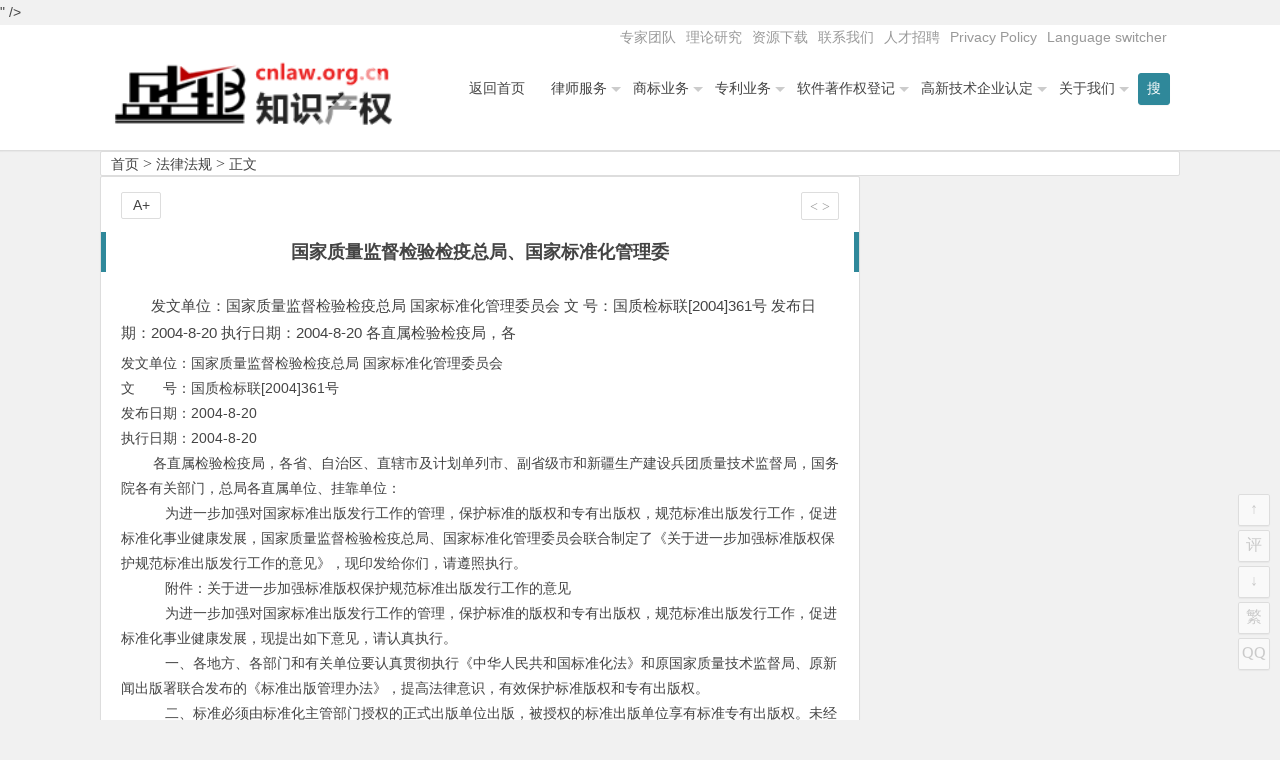

--- FILE ---
content_type: text/html; charset=UTF-8
request_url: http://www.banquan.org/8603.html
body_size: 8163
content:
<!DOCTYPE html>
<html lang="zh-CN">
<head>
<meta charset="UTF-8">
<meta name="viewport" content="width=device-width, initial-scale=1.0, minimum-scale=1.0, maximum-scale=1.0, user-scalable=no">
<meta http-equiv="Cache-Control" content="no-transform" />
<meta http-equiv="Cache-Control" content="no-siteapp" />
<title>国家质量监督检验检疫总局、国家标准化管理委 | 盛邦知识产权</title>
<meta name="description" content="<p style="float:left">" />
<meta name="keywords" content="" />
<link rel="shortcut icon" href="">
<link rel="apple-touch-icon" sizes="114x114" href="" />
<link rel="profile" href="http://gmpg.org/xfn/11">
<link rel="pingback" href="http://www.banquan.org/xmlrpc.php">
<!---ty-0614[if lt IE 9]>
<script src="http://www.cnlaw.org.cn/wp-content/themes/begin2.0/js/html5.js"></script>
<script src="http://www.cnlaw.org.cn/wp-content/themes/begin2.0/js/css3-mediaqueries.js"></script>
<![endif]-->
<link rel='dns-prefetch' href='//www.cnlaw.org.cn' />
<link rel='dns-prefetch' href='//s.w.org' />
<link rel='stylesheet' id='wp-block-library-css'  href='http://www.cnlaw.org.cn/wp-includes/css/dist/block-library/style.min.css?ver=5.6.5' type='text/css' media='all' />
<link rel='stylesheet' id='style-css'  href='http://www.cnlaw.org.cn/wp-content/themes/begin2.0/style.css?ver=2.0' type='text/css' media='all' />
<script type='text/javascript' src='http://www.cnlaw.org.cn/wp-content/themes/begin2.0/js/jquery.min.js?ver=1.10.1' id='jquery-js'></script>
<script type='text/javascript' src='http://www.cnlaw.org.cn/wp-content/themes/begin2.0/js/slides.js?ver=2016.06.12' id='slides-js'></script>
<script type='text/javascript' src='http://www.cnlaw.org.cn/wp-content/themes/begin2.0/js/wow.js?ver=0.1.9' id='wow-js'></script>
<script type='text/javascript' src='http://www.cnlaw.org.cn/wp-content/themes/begin2.0/js/jquery-ias.js?ver=2.2.1' id='jquery-ias-js'></script>
<script type='text/javascript' src='http://www.cnlaw.org.cn/wp-content/themes/begin2.0/js/jquery.lazyload.js?ver=2016.06.12' id='lazyload-js'></script>
<script type='text/javascript' src='http://www.cnlaw.org.cn/wp-content/themes/begin2.0/js/tipso.js?ver=1.0.1' id='tipso-js'></script>
<script type='text/javascript' id='script-js-extra'>
/* <![CDATA[ */
var wpl_ajax_url = "http:\/\/www.banquan.org\/wp-admin\/admin-ajax.php";
/* ]]> */
</script>
<script type='text/javascript' src='http://www.cnlaw.org.cn/wp-content/themes/begin2.0/js/script.js?ver=2016.06.12' id='script-js'></script>
<script type='text/javascript' src='http://www.cnlaw.org.cn/wp-content/themes/begin2.0/js/flexisel.js?ver=2016.06.12' id='flexisel-js'></script>
<script type='text/javascript' src='http://www.cnlaw.org.cn/wp-content/themes/begin2.0/js/fancybox.js?ver=2016.06.12' id='fancybox-js'></script>
<script type='text/javascript' src='http://www.cnlaw.org.cn/wp-content/themes/begin2.0/js/comments-ajax.js?ver=2016.06.12' id='comments-ajax-js'></script>
<link rel="canonical" href="http://www.banquan.org/8603.html" />
<link rel="icon" href="http://www.cnlaw.org.cn/wp-content/uploads/2020/08/cropped-shengbang-32x32.jpg" sizes="32x32" />
<link rel="icon" href="http://www.cnlaw.org.cn/wp-content/uploads/2020/08/cropped-shengbang-192x192.jpg" sizes="192x192" />
<link rel="apple-touch-icon" href="http://www.cnlaw.org.cn/wp-content/uploads/2020/08/cropped-shengbang-180x180.jpg" />
<meta name="msapplication-TileImage" content="http://www.cnlaw.org.cn/wp-content/uploads/2020/08/cropped-shengbang-270x270.jpg" />
 </head>
<body class="post-template-default single single-post postid-8603 single-format-standard">
<div id="page" class="hfeed site">
	<header id="masthead" class="site-header">

	<nav id="top-header">
		<div class="top-nav">
			
			<div class="menu-%e9%a1%b6%e9%83%a8%e8%8f%9c%e5%8d%95-container"><ul id="menu-%e9%a1%b6%e9%83%a8%e8%8f%9c%e5%8d%95" class="top-menu"><li id="menu-item-17838" class="menu-item menu-item-type-taxonomy menu-item-object-category menu-item-17838"><a href="http://www.banquan.org/category/top_members/">专家团队</a></li>
<li id="menu-item-17827" class="menu-item menu-item-type-taxonomy menu-item-object-category menu-item-17827"><a href="http://www.banquan.org/category/research/">理论研究</a></li>
<li id="menu-item-7413" class="menu-item menu-item-type-taxonomy menu-item-object-category menu-item-7413"><a href="http://www.banquan.org/category/%e8%b5%84%e6%ba%90%e4%b8%8b%e8%bd%bd/">资源下载</a></li>
<li id="menu-item-7384" class="menu-item menu-item-type-post_type menu-item-object-post menu-item-7384"><a href="http://www.banquan.org/7177.html">联系我们</a></li>
<li id="menu-item-7429" class="menu-item menu-item-type-post_type menu-item-object-post menu-item-7429"><a href="http://www.banquan.org/7422.html">人才招聘</a></li>
<li id="menu-item-23703" class="menu-item menu-item-type-post_type menu-item-object-page menu-item-privacy-policy menu-item-23703"><a href="http://www.banquan.org/privacy-policy.html">Privacy Policy</a></li>
<li id="menu-item-23691" class="menu-item menu-item-type-custom menu-item-object-custom menu-item-23691"><a href="#pll_switcher">Language switcher</a></li>
</ul></div>		</div>
	</nav><!-- #top-header -->

	<div id="menu-box">
		<div id="top-menu">
			<span class="nav-search"><i class="fa fa-search"></i></span>
									<hgroup class="logo-site">
																    	<p class="site-title">
						    						        <a href="http://www.banquan.org/"><img src="http://www.cnlaw.org.cn/wp-content/uploads/2016/03/shengbang_logo5.png" alt="盛邦知识产权" /></a>
													</p>
				       								</hgroup><!-- .logo-site -->

			<div id="site-nav-wrap">
				<div id="sidr-close"><a href="#sidr-close" class="toggle-sidr-close">×</a></div>
				<nav id="site-nav" class="main-nav">
															<a href="#sidr-main" id="navigation-toggle" class="bars"><i class="fa fa-bars"></i></a>
														<div class="menu-%e4%b8%bb%e5%af%bc%e8%88%aa-container"><ul id="menu-%e4%b8%bb%e5%af%bc%e8%88%aa" class="down-menu nav-menu"><li id="menu-item-7053" class="menu-item menu-item-type-custom menu-item-object-custom menu-item-7053"><a href="http://www.cnlaw.org.cn/">返回首页</a></li>
<li id="menu-item-7533" class="menu-item menu-item-type-taxonomy menu-item-object-category menu-item-has-children menu-item-7533"><a href="http://www.banquan.org/category/lawyer/">律师服务</a>
<ul class="sub-menu">
	<li id="menu-item-17825" class="menu-item menu-item-type-post_type menu-item-object-post menu-item-17825"><a href="http://www.banquan.org/7300.html">常年法律顾问业务</a></li>
	<li id="menu-item-17823" class="menu-item menu-item-type-post_type menu-item-object-post menu-item-17823"><a href="http://www.banquan.org/7307.html">诉讼仲裁代理</a></li>
	<li id="menu-item-17826" class="menu-item menu-item-type-post_type menu-item-object-post menu-item-17826"><a href="http://www.banquan.org/7611.html">法律咨询和专项法律顾问</a></li>
</ul>
</li>
<li id="menu-item-7055" class="menu-item menu-item-type-taxonomy menu-item-object-category menu-item-has-children menu-item-7055"><a href="http://www.banquan.org/category/trademark/">商标业务</a>
<ul class="sub-menu">
	<li id="menu-item-7433" class="menu-item menu-item-type-post_type menu-item-object-post menu-item-7433"><a href="http://www.banquan.org/7098.html">商标注册代理</a></li>
	<li id="menu-item-7458" class="menu-item menu-item-type-post_type menu-item-object-post menu-item-7458"><a href="http://www.banquan.org/7455.html">商标国际注册</a></li>
	<li id="menu-item-7435" class="menu-item menu-item-type-post_type menu-item-object-post menu-item-7435"><a href="http://www.banquan.org/7255.html">商标驳回复审</a></li>
	<li id="menu-item-7434" class="menu-item menu-item-type-post_type menu-item-object-post menu-item-7434"><a href="http://www.banquan.org/7258.html">商标异议申请、商标异议答辩</a></li>
</ul>
</li>
<li id="menu-item-7057" class="menu-item menu-item-type-taxonomy menu-item-object-category menu-item-has-children menu-item-7057"><a href="http://www.banquan.org/category/patent/">专利业务</a>
<ul class="sub-menu">
	<li id="menu-item-7438" class="menu-item menu-item-type-post_type menu-item-object-post menu-item-7438"><a href="http://www.banquan.org/7264.html">专利申请代理</a></li>
	<li id="menu-item-7440" class="menu-item menu-item-type-post_type menu-item-object-post menu-item-7440"><a href="http://www.banquan.org/7266.html">专利驳回复审</a></li>
	<li id="menu-item-7437" class="menu-item menu-item-type-post_type menu-item-object-post menu-item-7437"><a href="http://www.banquan.org/7268.html">专利无效宣告请求及答辩</a></li>
	<li id="menu-item-7439" class="menu-item menu-item-type-post_type menu-item-object-post menu-item-7439"><a href="http://www.banquan.org/7270.html">专利行政诉讼</a></li>
	<li id="menu-item-7436" class="menu-item menu-item-type-post_type menu-item-object-post menu-item-7436"><a href="http://www.banquan.org/7272.html">专利侵权诉讼代理</a></li>
</ul>
</li>
<li id="menu-item-7069" class="menu-item menu-item-type-taxonomy menu-item-object-category menu-item-has-children menu-item-7069"><a href="http://www.banquan.org/category/software_copyright/">软件著作权登记</a>
<ul class="sub-menu">
	<li id="menu-item-7444" class="menu-item menu-item-type-post_type menu-item-object-post menu-item-7444"><a href="http://www.banquan.org/7274.html">软件著作权登记</a></li>
	<li id="menu-item-7442" class="menu-item menu-item-type-post_type menu-item-object-post menu-item-7442"><a href="http://www.banquan.org/7281.html">著作权变更登记</a></li>
	<li id="menu-item-7443" class="menu-item menu-item-type-post_type menu-item-object-post menu-item-7443"><a href="http://www.banquan.org/7279.html">软件著作权合同备案</a></li>
	<li id="menu-item-7445" class="menu-item menu-item-type-post_type menu-item-object-post menu-item-7445"><a href="http://www.banquan.org/7283.html">软件著作权登记质押合同登记</a></li>
	<li id="menu-item-7446" class="menu-item menu-item-type-post_type menu-item-object-post menu-item-7446"><a href="http://www.banquan.org/7296.html">软件评测</a></li>
</ul>
</li>
<li id="menu-item-7383" class="menu-item menu-item-type-taxonomy menu-item-object-category menu-item-has-children menu-item-7383"><a href="http://www.banquan.org/category/gaoxinrending/">高新技术企业认定</a>
<ul class="sub-menu">
	<li id="menu-item-7449" class="menu-item menu-item-type-post_type menu-item-object-post menu-item-7449"><a href="http://www.banquan.org/7288.html">中关村高新技术企业认定</a></li>
	<li id="menu-item-7450" class="menu-item menu-item-type-post_type menu-item-object-post menu-item-7450"><a href="http://www.banquan.org/7292.html">北京高新技术企业认定专项审计</a></li>
	<li id="menu-item-7447" class="menu-item menu-item-type-post_type menu-item-object-post menu-item-7447"><a href="http://www.banquan.org/7290.html">高新技术企业复审</a></li>
	<li id="menu-item-7448" class="menu-item menu-item-type-post_type menu-item-object-post menu-item-7448"><a href="http://www.banquan.org/7294.html">高新技术合同登记</a></li>
</ul>
</li>
<li id="menu-item-19990" class="menu-item menu-item-type-taxonomy menu-item-object-category menu-item-has-children menu-item-19990"><a href="http://www.banquan.org/category/aboutus/">关于我们</a>
<ul class="sub-menu">
	<li id="menu-item-7451" class="menu-item menu-item-type-post_type menu-item-object-post menu-item-7451"><a href="http://www.banquan.org/11.html">关于盛邦知识产权团队</a></li>
	<li id="menu-item-23677" class="menu-item menu-item-type-post_type menu-item-object-post menu-item-23677"><a href="http://www.banquan.org/7079.html">关于北京市盛峰律师事务所</a></li>
	<li id="menu-item-7454" class="menu-item menu-item-type-taxonomy menu-item-object-category menu-item-7454"><a href="http://www.banquan.org/category/shengbang_news/">最新动态</a></li>
	<li id="menu-item-17822" class="menu-item menu-item-type-taxonomy menu-item-object-category menu-item-17822"><a href="http://www.banquan.org/category/top_members/">推荐专家</a></li>
	<li id="menu-item-7475" class="menu-item menu-item-type-taxonomy menu-item-object-category menu-item-7475"><a href="http://www.banquan.org/category/cases/">案例快报</a></li>
	<li id="menu-item-7452" class="menu-item menu-item-type-post_type menu-item-object-post menu-item-7452"><a href="http://www.banquan.org/7177.html">联系我们</a></li>
	<li id="menu-item-7453" class="menu-item menu-item-type-post_type menu-item-object-post menu-item-7453"><a href="http://www.banquan.org/7422.html">盛邦招聘</a></li>
</ul>
</li>
</ul></div>				</nav><!-- #site-nav -->
			</div><!-- #site-nav-wrap -->
			<div class="clear"></div>
		</div><!-- #top-menu -->
	</div><!-- #menu-box -->
</header><!-- #masthead -->

<div id="search-main">
	<div id="searchbar">
	<form method="get" id="searchform" action="http://www.banquan.org/">
		<input type="text" value="" name="s" id="s" placeholder="输入搜索内容" required />
		<button type="submit" id="searchsubmit">搜索</button>
	</form>
</div>		<div class="clear"></div>
</div>		<nav class="breadcrumb">
		<a class="crumbs" title="返回首页" href="http://www.banquan.org">首页</a><i class="fa fa-angle-right"></i><a href="http://www.banquan.org/category/law/" rel="category tag">法律法规</a><i class="fa fa-angle-right"></i>正文 	</nav>
	<div id="content" class="site-content">
		
<div class="clear"></div>
	<div id="primary" class="content-area">
		<main id="main" class="site-main" role="main">

			
				<article id="post-8603" class="post-8603 post type-post status-publish format-standard hentry category-law">
		<header class="entry-header">
					<h1 class="entry-title">国家质量监督检验检疫总局、国家标准化管理委</h1>			</header><!-- .entry-header -->

	<div class="entry-content">
					<div class="single-content">
				
				
				<p>发文单位：国家质量监督检验检疫总局 国家标准化管理委员会 文 号：国质检标联[2004]361号 发布日期：2004-8-20 执行日期：2004-8-20 各直属检验检疫局，各    </p></div>
<p style="float:left">
<p class="bh">发文单位：国家质量监督检验检疫总局 国家标准化管理委员会 </p>
<p class="bh">文　　号：国质检标联[2004]361号</p>
<p class="bh">发布日期：2004-8-20</p>
<p class="bh">执行日期：2004-8-20</p>
<p>&nbsp;&nbsp;&nbsp;&nbsp;&nbsp;&nbsp;&nbsp;&nbsp;各直属检验检疫局，各省、自治区、直辖市及计划单列市、副省级市和新疆生产建设兵团质量技术监督局，国务院各有关部门，总局各直属单位、挂靠单位：</p>
<p>&nbsp;&nbsp;&nbsp;&nbsp;　　为进一步加强对国家标准出版发行工作的管理，保护标准的版权和专有出版权，规范标准出版发行工作，促进标准化事业健康发展，国家质量监督检验检疫总局、国家标准化管理委员会联合制定了《关于进一步加强标准版权保护规范标准出版发行工作的意见》，现印发给你们，请遵照执行。</p>
<p>&nbsp;&nbsp;&nbsp;&nbsp;　　附件：关于进一步加强标准版权保护规范标准出版发行工作的意见</p>
<p>&nbsp;&nbsp;&nbsp;&nbsp;　　为进一步加强对国家标准出版发行工作的管理，保护标准的版权和专有出版权，规范标准出版发行工作，促进标准化事业健康发展，现提出如下意见，请认真执行。</p>
<p>&nbsp;&nbsp;&nbsp;&nbsp;　　一、各地方、各部门和有关单位要认真贯彻执行《中华人民共和国标准化法》和原国家质量技术监督局、原新闻出版署联合发布的《标准出版管理办法》，提高法律意识，有效保护标准版权和专有出版权。</p>
<p>&nbsp;&nbsp;&nbsp;&nbsp;　　二、标准必须由标准化主管部门授权的正式出版单位出版，被授权的标准出版单位享有标准专有出版权。未经授权不得从事标准出版活动。未经许可，任何单位和个人不得将未经正式批准发布的标准草案用于商业目的出版、发行和使用。</p>
<p>&nbsp;&nbsp;&nbsp;&nbsp;　　三、建立统一开放、竞争有序的标准发行市场，鼓励具备出版物经营资质的发行单位从事标准发行工作。</p>
<p>&nbsp;&nbsp;&nbsp;&nbsp;　　四、标准全文网络服务工作由国家标准化管理委员会统一组织实施，国家质量监督检验检疫总局和国家标准化管理委员会将积极采取措施，建立健全标准网络服务体系。</p>
<p>&nbsp;&nbsp;&nbsp;&nbsp;　　五、企事业单位在生产经营活动中，应当使用正版标准；中介机构在从事检验、鉴定、认证、咨询和培训等活动中，应当使用正版标准；质量监督检验检疫系统在从事行政监督检查、执法办案、行政许可等公务活动中，应当使用正版标准。国家质量监督检验检疫总局、国家标准化管理委员会积极推进在其他领域公共管理活动中使用正版标准。</p>
<p>&nbsp;&nbsp;&nbsp;&nbsp;　　六、标准使用单位对保护标准版权负有义务，发现标准侵权盗版等非法活动要主动向有关部门举报。</p>
<p>&nbsp;&nbsp;&nbsp;&nbsp;　　七、任何单位和个人不得从事或参与标准侵权、盗版活动；不得将标准全文刊登在公共网络和其他出版物上；不得违反本办法第五条的规定使用非正版标准。发行单位不得销售非法标准出版物。</p>
<p>&nbsp;&nbsp;&nbsp;&nbsp;　　八、标准出版和发行机构要加强市场服务意识，积极拓展标准发行业务。要加强自律，自觉遵守有关法律法规，维护标准版权和专有出版权。对违反规定的，由其主管部门责令停业整顿，直至取消标准出版发行资格。</p>
<p>&nbsp;&nbsp;&nbsp;&nbsp;　　九、国家质量监督检验检疫总局和国家标准化管理委员会组织开展对《标准出版管理办法》及本意见贯彻执行情况的监督检查。</p>
<p>&nbsp;&nbsp;&nbsp;&nbsp;　　各地质量技术监督局要加强对标准出版发行工作的监督管理，对违反法律、法规、规章的标准侵权盗版行为，及时协同有关部门依法进行查处，同时追究有关领导人和直接责任人的行政责任。对构成犯罪的，移送司法机关追究刑事责任。重大案件要及时上报国家质量监督检验检疫总局和国家标准化管理委员会。</p>
<p>&nbsp;&nbsp;&nbsp;&nbsp;　　各地质量技术监督局、各单位要认真组织宣传贯彻本意见。对在执行中发现的问题，及时报告国家质量监督检验检疫总局和国家标准化管理委员会。</P>国家质量监督检验检疫总局 国家标准化管理委员会</p>
			</div>

						
									
						
				
									<div id="social"></div>
				
			<footer class="single-footer">
				<ul class="single-meta">
																<li class="comment"><span><span class="screen-reader-text">国家质量监督检验检疫总局、国家标准化管理委</span>已关闭评论</span></li>
														 	<li class="r-hide"><a href="javascript:pr()" title="侧边栏"><i class="fa fa-caret-left"></i> <i class="fa fa-caret-right"></i></a></li>
				</ul>

				<ul id="fontsize">A+</ul>
				<div class="single-cat-tag">
					<div class="single-cat">发布日期：2014年07月01日&nbsp;&nbsp;所属分类：<a href="http://www.banquan.org/category/law/" rel="category tag">法律法规</a></div>
					<div class="single-tag"></div>
				</div>
			</footer><!-- .entry-footer -->

				<div class="clear"></div>
	</div><!-- .entry-content -->

	</article><!-- #post -->
				
				
				
				<div id="single-widget">
					<div class="wow fadeInUp" data-wow-delay="0.3s"></div>
					<div class="clear"></div>
				</div>

				<div class="wow fadeInUp" data-wow-delay="0.3s"></div>

				<nav class="nav-single wow fadeInUp" data-wow-delay="0.3s">
					<a href="http://www.banquan.org/19276.html" rel="prev"><span class="meta-nav"><span class="post-nav"><i class="fa fa-angle-left"></i> 上一篇</span><br/>网络商品交易及有关服务管理办法（征求意见稿）</span></a><a href="http://www.banquan.org/7347.html" rel="next"><span class="meta-nav"><span class="post-nav">下一篇 <i class="fa fa-angle-right"></i></span><br/>中华人民共和国专利法(2008修正)</span></a>					<div class="clear"></div>
				</nav>

				
	<nav class="navigation post-navigation" role="navigation" aria-label="文章">
		<h2 class="screen-reader-text">文章导航</h2>
		<div class="nav-links"><div class="nav-previous"><a href="http://www.banquan.org/19287.html" rel="prev"><span class="meta-nav-r" aria-hidden="true"><i class="fa fa-angle-left"></i></span></a></div><div class="nav-next"><a href="http://www.banquan.org/16879.html" rel="next"><span class="meta-nav-l" aria-hidden="true"><i class="fa fa-angle-right"></i></span></a></div></div>
	</nav>
				
			
		</main><!-- .site-main -->
	</div><!-- .content-area -->

<div id="sidebar" class="widget-area">
	
			<div class="wow fadeInUp" data-wow-delay="0.5s">
			<aside id="media_image-2" class="widget widget_media_image"><h3 class="widget-title"><i class="fa fa-bars"></i>企业微信，随时沟通</h3><img width="300" height="300" src="http://www.cnlaw.org.cn/wp-content/uploads/2020/08/qywx-768x768a-300x300-1.jpg" class="image wp-image-23790  attachment-full size-full" alt="" loading="lazy" style="max-width: 100%; height: auto;" srcset="http://www.cnlaw.org.cn/wp-content/uploads/2020/08/qywx-768x768a-300x300-1.jpg 300w, http://www.cnlaw.org.cn/wp-content/uploads/2020/08/qywx-768x768a-300x300-1-150x150.jpg 150w" sizes="(max-width: 300px) 100vw, 300px" /><div class="clear"></div></aside><aside id="new_cat-3" class="widget widget_new_cat"><h3 class="widget-title"><i class="fa fa-bars"></i>最新文章</h3>
<div class="new_cat">
	<ul>
				<li>
			<figure class="thumbnail">
				<div class="load"><a href="http://www.banquan.org/7098.html"><img src="http://www.cnlaw.org.cn/wp-content/themes/begin2.0/img/loading.png" data-original=http://www.cnlaw.org.cn/wp-content/uploads/2016/03/shangbiaozhuce1.jpg alt="商标注册代理" /></a></div>			</figure>
			<div class="new-title"><a href="http://www.banquan.org/7098.html" rel="bookmark">商标注册代理</a></div>
			<div class="date">10/23</div>
					</li>
				<li>
			<figure class="thumbnail">
				<div class="load"><a href="http://www.banquan.org/7264.html"><img src="http://www.cnlaw.org.cn/wp-content/themes/begin2.0/img/loading.png" data-original="http://www.cnlaw.org.cn/wp-content/themes/begin2.0/img/random/12.jpg" alt="专利申请代理" /></a></div>			</figure>
			<div class="new-title"><a href="http://www.banquan.org/7264.html" rel="bookmark">专利申请代理</a></div>
			<div class="date">06/14</div>
					</li>
				<li>
			<figure class="thumbnail">
				<div class="load"><a href="http://www.banquan.org/7300.html"><img src="http://www.cnlaw.org.cn/wp-content/themes/begin2.0/img/loading.png" data-original="http://www.cnlaw.org.cn/wp-content/themes/begin2.0/timthumb.php?src=http://www.cnlaw.org.cn/wp-content/uploads/2016/03/zyrs-300x185.jpg&w=280&h=210&zc=1" alt="常年法律顾问业务" /></a></div>			</figure>
			<div class="new-title"><a href="http://www.banquan.org/7300.html" rel="bookmark">常年法律顾问业务</a></div>
			<div class="date">05/13</div>
					</li>
				<li>
			<figure class="thumbnail">
				<div class="load"><a href="http://www.banquan.org/7126.html"><img src="http://www.cnlaw.org.cn/wp-content/themes/begin2.0/img/loading.png" data-original="http://www.cnlaw.org.cn/wp-content/themes/begin2.0/timthumb.php?src=http://www.cnlaw.org.cn/wp-content/uploads/2016/03/2_20091204101238_aqdcs.jpg&w=280&h=210&zc=1" alt="高新技术企业认定" /></a></div>			</figure>
			<div class="new-title"><a href="http://www.banquan.org/7126.html" rel="bookmark">高新技术企业认定</a></div>
			<div class="date">03/26</div>
					</li>
				<li>
			<figure class="thumbnail">
				<div class="load"><a href="http://www.banquan.org/7274.html"><img src="http://www.cnlaw.org.cn/wp-content/themes/begin2.0/img/loading.png" data-original="http://www.cnlaw.org.cn/wp-content/themes/begin2.0/timthumb.php?src=http://www.cnlaw.org.cn/wp-content/uploads/2016/03/ruanzhuzhengshuyangben.jpg&w=280&h=210&zc=1" alt="软件著作权登记" /></a></div>			</figure>
			<div class="new-title"><a href="http://www.banquan.org/7274.html" rel="bookmark">软件著作权登记</a></div>
			<div class="date">03/26</div>
					</li>
					</ul>
</div>

<div class="clear"></div></aside>		</div>
		<div class="sidebar-roll">
			<aside id="related_post-2" class="widget widget_related_post"><h3 class="widget-title"><i class="fa fa-bars"></i>相关文章</h3>
<div id="related_post_widget">
	<ul>
				<li><a href="http://www.banquan.org/23807.html">最高人民法院关于适用《中华人民共和国民法典》有关担保制度的解释</a></li>
				<li><a href="http://www.banquan.org/23748.html">专利优先审查管理办法</a></li>
				<li><a href="http://www.banquan.org/23802.html">中华人民共和国著作权法（2020修订）</a></li>
				<li><a href="http://www.banquan.org/23800.html">中华人民共和国专利法（2020修订）</a></li>
				<li><a href="http://www.banquan.org/23798.html">中华人民共和国商标法（2019修订）</a></li>
			</ul>
</div>

<div class="clear"></div></aside>		</div>
		<div class="wow fadeInUp" data-wow-delay="0.5s">
					</div>
	
	</div>

<div class="clear"></div>	<div class="clear"></div>
			<div class="wow fadeInUp" data-wow-delay="0.3s"></div>
		</div><!-- .site-content -->
			<div id="footer-widget-box">
			<div class="footer-widget wow fadeInUp" data-wow-delay="0.5s">
				<aside id="php_text-2" class="widget widget_php_text"><div class="textwidget widget-text"><script>
var _hmt = _hmt || [];
(function() {
  var hm = document.createElement("script");
  hm.src = "https://hm.baidu.com/hm.js?2f44f6455cb73e23df84688bc77bfb06";
  var s = document.getElementsByTagName("script")[0]; 
  s.parentNode.insertBefore(hm, s);
})();
</script></div><div class="clear"></div></aside>				<div class="clear"></div>
			</div>
		</div>
		<footer id="colophon" class="site-footer" role="contentinfo">

		<div class="site-info">
			总部地址：北京市海淀区中关村大街27号中关村大厦501室 | 邮政编码：100080 | 热线咨询电话：010-51280101			<span class="add-info">
				Copyright © 盛邦知识产权   | <a href="http://beian.miit.gov.cn/" id="BeiAnHao" style="color:#999999;" target="_blank">京ICP备08005010号</a>
<script>
    var yuming = window.location.host;
    if (yuming == "www.cnlaw.org.cn" || yuming == "cnlaw.org.cn") {
        document.getElementById("BeiAnHao").innerHTML = "京ICP备08005010号";
    }
    else if (yuming == "www.lawyer8.com" || yuming == "lawyer8.com") {
        document.getElementById("BeiAnHao").innerHTML = "京ICP备09110400号";
    }
    else if (yuming == "www.gxrd.org" || yuming == "gxrd.org") {
        document.getElementById("BeiAnHao").innerHTML = "京ICP备09110400号";
    }
</script>
|   <a href="http://www.lawyer8.com/7177.html" target="_blank" rel="noopener">联系我们</a>

&nbsp;				<script language="javascript" src="http://webservice.zoosnet.net/JS/LsJS.aspx?siteid=LZA67602020&float=1"></script>
			</span>
		</div><!-- .site-info -->
	</footer><!-- .site-footer -->

<script>window._bd_share_config={"common":{"bdSnsKey":{},"bdText":"","bdMini":"2","bdMiniList":false,"bdPic":"","bdStyle":"1","bdSize":"16"},"share":{"bdSize":16}};with(document)0[(getElementsByTagName('head')[0]||body).appendChild(createElement('script')).src='http://bdimg.share.baidu.com/static/api/js/share.js?v=89860593.js?cdnversion='+~(-new Date()/36e5)];</script>

<ul id="scroll">
<div class="log log-no"><li><a class="log-button" title="文章目录"><i class="fa fa-bars"></i></a></li><div class="log-prompt"><div class="log-arrow">文章目录</div></div></div>
	<li><a class="scroll-h" title="返回顶部"><i class="fa fa-angle-up"></i></a></li>
	<li><a class="scroll-c" title="评论"><i class="fa fa-comment-o"></i></a></li>	<li><a class="scroll-b" title="转到底部"><i class="fa fa-angle-down"></i></a></li>
	<li><a name="gb2big5" id="gb2big5"><span>繁</span></a></li>	
	<li class="qqonline">
	<div class="online"><a href="javascript:void(0)"><i class="fa fa-qq"></i></a></div>
	<div class="qqonline-box" style="display: none;">
	<div class="qqonline-main">
		<div class="nline-wiexin">
	<h4>微信</h4>
	<img title="微信" src="http://www.cnlaw.org.cn/wp-content/uploads/2019/05/qywx.jpg"/>
	</div>
		<div class="nline-qq">
	<a target=blank href=http://wpa.qq.com/msgrd?V=3&uin=800010866&Site=QQ&Menu=yes>
	<i class="fa fa-qq"></i>QQ在线咨询</a>
	</div></div></div></li>
	</ul>


	<script src="http://tjs.sjs.sinajs.cn/open/api/js/wb.js" type="text/javascript" charset="utf-8"></script>
	<html xmlns:wb="http://open.weibo.com/wb">
<script type='text/javascript' src='http://www.cnlaw.org.cn/wp-content/themes/begin2.0/js/superfish.js?ver=2016.06.12' id='superfish-js'></script>
<script type='text/javascript' src='http://www.cnlaw.org.cn/wp-content/themes/begin2.0/js/gb2big5.js?ver=2016.06.12' id='gb2big5-js'></script>
<script type="text/javascript">var ias=$.ias({container:"#comments",item:".comment-list",pagination:".scroll-links",next:".scroll-links .nav-previous a",});ias.extension(new IASTriggerExtension({text:'<i class="fa fa-chevron-circle-down"></i>更多',offset: 0,}));ias.extension(new IASSpinnerExtension());ias.extension(new IASNoneLeftExtension({text:'已是最后',}));ias.on('rendered',function(items){$("img").lazyload({effect: "fadeIn",failure_limit: 10});});</script>

<script>
var _hmt = _hmt || [];
(function() {
  var hm = document.createElement("script");
  hm.src = "https://hm.baidu.com/hm.js?2f44f6455cb73e23df84688bc77bfb06";
  var s = document.getElementsByTagName("script")[0]; 
  s.parentNode.insertBefore(hm, s);
})();
</script>


</body>
</html>
<!-- Dynamic page generated in 0.633 seconds. -->
<!-- Cached page generated by WP-Super-Cache on 2021-09-20 02:04:19 -->

<!-- Compression = gzip -->

--- FILE ---
content_type: application/javascript
request_url: http://www.cnlaw.org.cn/wp-content/themes/begin2.0/js/tipso.js?ver=1.0.1
body_size: 7955
content:
/*!
 * tipso - A Lightweight Responsive jQuery Tooltip Plugin v1.0.1
 * Copyright (c) 2014 Bojan Petkovski
 * http://tipso.object505.com
 * Licensed under the MIT license
 * http://object505.mit-license.org/
 */
!function(t,o,s,e){function r(o,s){this.element=t(o),this.settings=t.extend({},l,s),this._defaults=l,this._name=d,this._title=this.element.attr("title"),this.mode="hide",this.init()}function i(){var t=o.navigator.msMaxTouchPoints,e="ontouchstart"in s.createElement("div");return t||e?!0:!1}function n(o){var s=o.clone();s.css("visibility","hidden"),t("body").append(s);var e=s.outerHeight();return s.remove(),e}function a(s){var e,r,i,a=s.tooltip(),d=s.element,l=s,f=t(o),p=10;switch(l.settings.position){case"top":r=d.offset().left+d.outerWidth()/2-a.outerWidth()/2,e=d.offset().top-n(a)-p,a.find(".tipso_arrow").css({marginLeft:-8}),e<f.scrollTop()?(e=d.offset().top+d.outerHeight()+p,a.find(".tipso_arrow").css({"border-bottom-color":l.settings.background,"border-top-color":"transparent"}),a.removeClass("top bottom left right"),a.addClass("bottom")):(a.find(".tipso_arrow").css({"border-top-color":l.settings.background,"border-bottom-color":"transparent"}),a.removeClass("top bottom left right"),a.addClass("top"));break;case"bottom":r=d.offset().left+d.outerWidth()/2-a.outerWidth()/2,e=d.offset().top+d.outerHeight()+p,a.find(".tipso_arrow").css({marginLeft:-8}),e+n(a)>f.scrollTop()+f.outerHeight()?(e=d.offset().top-n(a)-p,a.find(".tipso_arrow").css({"border-top-color":l.settings.background,"border-bottom-color":"transparent"}),a.removeClass("top bottom left right"),a.addClass("top")):(a.find(".tipso_arrow").css({"border-bottom-color":l.settings.background,"border-top-color":"transparent"}),a.removeClass("top bottom left right"),a.addClass(l.settings.position));break;case"left":r=d.offset().left-a.outerWidth()-p,e=d.offset().top+d.outerHeight()/2-n(a)/2,a.find(".tipso_arrow").css({marginTop:-8,marginLeft:""}),r<f.scrollLeft()?(r=d.offset().left+d.outerWidth()+p,a.find(".tipso_arrow").css({"border-right-color":l.settings.background,"border-left-color":"transparent","border-top-color":"transparent","border-bottom-color":"transparent"}),a.removeClass("top bottom left right"),a.addClass("right")):(a.find(".tipso_arrow").css({"border-left-color":l.settings.background,"border-right-color":"transparent","border-top-color":"transparent","border-bottom-color":"transparent"}),a.removeClass("top bottom left right"),a.addClass(l.settings.position));break;case"right":r=d.offset().left+d.outerWidth()+p,e=d.offset().top+d.outerHeight()/2-n(a)/2,a.find(".tipso_arrow").css({marginTop:-8,marginLeft:""}),r+p+l.settings.width>f.scrollLeft()+f.outerWidth()?(r=d.offset().left-a.outerWidth()-p,a.find(".tipso_arrow").css({"border-left-color":l.settings.background,"border-right-color":"transparent","border-top-color":"transparent","border-bottom-color":"transparent"}),a.removeClass("top bottom left right"),a.addClass("left")):(a.find(".tipso_arrow").css({"border-right-color":l.settings.background,"border-left-color":"transparent","border-top-color":"transparent","border-bottom-color":"transparent"}),a.removeClass("top bottom left right"),a.addClass(l.settings.position))}r<f.scrollLeft()&&("bottom"==l.settings.position||"top"==l.settings.position)&&(a.find(".tipso_arrow").css({marginLeft:r-8}),r=0),r+l.settings.width>f.outerWidth()&&("bottom"==l.settings.position||"top"==l.settings.position)&&(i=f.outerWidth()-(r+l.settings.width),a.find(".tipso_arrow").css({marginLeft:-i-8,marginTop:""}),r+=i),r<f.scrollLeft()&&("left"==l.settings.position||"right"==l.settings.position)&&(r=d.offset().left+d.outerWidth()/2-a.outerWidth()/2,a.find(".tipso_arrow").css({marginLeft:-8,marginTop:""}),e=d.offset().top-n(a)-p,e<f.scrollTop()?(e=d.offset().top+d.outerHeight()+p,a.find(".tipso_arrow").css({"border-bottom-color":l.settings.background,"border-top-color":"transparent","border-left-color":"transparent","border-right-color":"transparent"}),a.removeClass("top bottom left right"),a.addClass("bottom")):(a.find(".tipso_arrow").css({"border-top-color":l.settings.background,"border-bottom-color":"transparent","border-left-color":"transparent","border-right-color":"transparent"}),a.removeClass("top bottom left right"),a.addClass("top")),r+l.settings.width>f.outerWidth()&&(i=f.outerWidth()-(r+l.settings.width),a.find(".tipso_arrow").css({marginLeft:-i-8,marginTop:""}),r+=i),r<f.scrollLeft()&&(a.find(".tipso_arrow").css({marginLeft:r-8}),r=0)),r+l.settings.width>f.outerWidth()&&("left"==l.settings.position||"right"==l.settings.position)&&(r=d.offset().left+d.outerWidth()/2-a.outerWidth()/2,a.find(".tipso_arrow").css({marginLeft:-8,marginTop:""}),e=d.offset().top-n(a)-p,e<f.scrollTop()?(e=d.offset().top+d.outerHeight()+p,a.find(".tipso_arrow").css({"border-bottom-color":l.settings.background,"border-top-color":"transparent","border-left-color":"transparent","border-right-color":"transparent"}),a.removeClass("top bottom left right"),a.addClass("bottom")):(a.find(".tipso_arrow").css({"border-top-color":l.settings.background,"border-bottom-color":"transparent","border-left-color":"transparent","border-right-color":"transparent"}),a.removeClass("top bottom left right"),a.addClass("top")),r+l.settings.width>f.outerWidth()&&(i=f.outerWidth()-(r+l.settings.width),a.find(".tipso_arrow").css({marginLeft:-i-8,marginTop:""}),r+=i),r<f.scrollLeft()&&(a.find(".tipso_arrow").css({marginLeft:r-8}),r=0)),a.css({left:r+l.settings.offsetX,top:e+l.settings.offsetY})}var d="tipso",l={speed:400,background:"#55b555",color:"#ffffff",position:"top",width:200,delay:200,offsetX:0,offsetY:0,content:null,ajaxContentUrl:null,useTitle:!0,onBeforeShow:null,onShow:null,onHide:null};t.extend(r.prototype,{init:function(){var o=this,e=this.element;e.addClass("tipso_style").removeAttr("title"),i()?(e.on("click."+d,function(t){"hide"==o.mode?o.show():o.hide(),t.stopPropagation()}),t(s).on("click",function(){"show"==o.mode&&o.hide()})):(e.on("mouseover."+d,function(){o.show()}),e.on("mouseout."+d,function(){o.hide()}))},tooltip:function(){return this.tipso_bubble||(this.tipso_bubble=t('<div class="tipso_bubble"><div class="tipso_content"></div><div class="tipso_arrow"></div></div>')),this.tipso_bubble},show:function(){var s=this.tooltip(),e=this,r=t(o);t.isFunction(e.settings.onBeforeShow)&&e.settings.onBeforeShow(t(this)),s.css({background:e.settings.background,color:e.settings.color,width:e.settings.width}).hide(),s.find(".tipso_content").html(e.content()),a(e),r.resize(function(){a(e)}),e.timeout=o.setTimeout(function(){s.appendTo("body").stop(!0,!0).fadeIn(e.settings.speed,function(){e.mode="show",t.isFunction(e.settings.onShow)&&e.settings.onShow(t(this))})},e.settings.delay)},hide:function(){var s=this,e=this.tooltip();o.clearTimeout(s.timeout),s.timeout=null,e.stop(!0,!0).fadeOut(s.settings.speed,function(){t(this).remove(),t.isFunction(s.settings.onHide)&&"show"==s.mode&&s.settings.onHide(t(this)),s.mode="hide"})},destroy:function(){var t=this.element;t.off("."+d),t.removeData(d),t.removeClass("tipso_style").attr("title",this._title)},content:function(){var o,s=this.element,e=this,r=this._title;return o=e.settings.ajaxContentUrl?t.ajax({type:"GET",url:e.settings.ajaxContentUrl,async:!1}).responseText:e.settings.content?e.settings.content:e.settings.useTitle===!0?r:s.data("tipso")},update:function(t,o){var s=this;return o?void(s.settings[t]=o):s.settings[t]}}),t[d]=t.fn[d]=function(o){var s=arguments;if(o===e||"object"==typeof o)return this instanceof t||t.extend(l,o),this.each(function(){t.data(this,"plugin_"+d)||t.data(this,"plugin_"+d,new r(this,o))});if("string"==typeof o&&"_"!==o[0]&&"init"!==o){var i;return this.each(function(){var e=t.data(this,"plugin_"+d);e||(e=t.data(this,"plugin_"+d,new r(this,o))),e instanceof r&&"function"==typeof e[o]&&(i=e[o].apply(e,Array.prototype.slice.call(s,1))),"destroy"===o&&t.data(this,"plugin_"+d,null)}),i!==e?i:this}}}(jQuery,window,document);